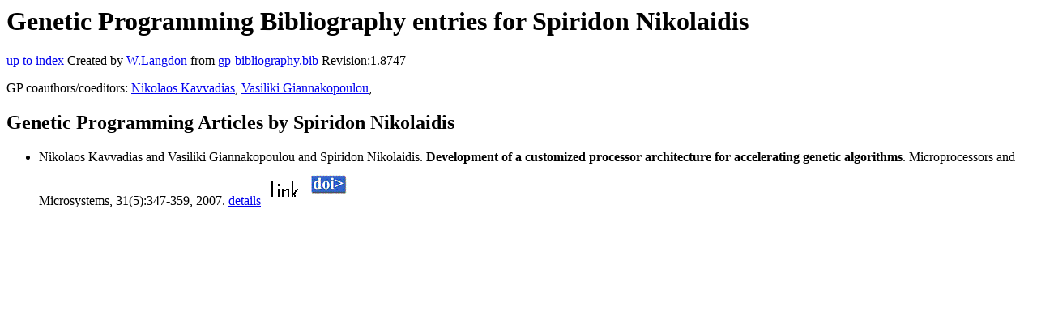

--- FILE ---
content_type: text/html; charset=UTF-8
request_url: http://gpbib.cs.ucl.ac.uk/gp-html/SpiridonNikolaidis.html
body_size: 2268
content:
<!DOCTYPE HTML PUBLIC "-//W3C//DTD HTML 4.0 Transitional//EN">
<HTML lang="en">
<!--Converted with bib2html.awk $Revision: 1.98 $ http://www.cs.ucl.ac.uk/staff/W.Langdon!-->
<HEAD>
<TITLE> Genetic Programming Bibliography entries for Spiridon Nikolaidis </TITLE>
<meta name="viewport" content="width=device-width, initial-scale=1">
<meta name="description" content="genetic programming">
<meta name="description" content="computer science artificial intelligence , genetic algorithms,  genetic programming,  89.20.ff,                   embedded systems,  field-programmable gate arrays,                   application-specific processors,  hardware description                  languages reference">
<meta name="description" content="genetic programming bibliography entries for spiridon nikolaidis">
<meta name="resource-type" content="document">
<meta name="distribution" content="global">
</HEAD>
<BODY>
<P>
<H1> Genetic Programming Bibliography entries for Spiridon Nikolaidis </H1>
<P>
<P>
<a href="index.html#SpiridonNikolaidis.html">up to index</a>
Created by <A href="http://www.cs.ucl.ac.uk/staff/W.Langdon">W.Langdon</a> from
<a href="../gp-bibliography.bib">gp-bibliography.bib</a> Revision:1.8747
<P>
GP coauthors/coeditors: 
<a href="NikolaosKavvadias.html">Nikolaos Kavvadias</a>,
<a href="VasilikiGiannakopoulou.html">Vasiliki Giannakopoulou</a>,
<P>
<h2>Genetic Programming Articles by Spiridon Nikolaidis</h2>
<UL>
<li><a name="Kavvadias2007347"></a>
  Nikolaos Kavvadias and  Vasiliki Giannakopoulou and                  Spiridon Nikolaidis.
<b>Development of a customized processor architecture for                 accelerating genetic algorithms</b>.
Microprocessors and Microsystems, 31(5):347-359, 2007.
<a href="Kavvadias2007347.html">details</a>
  <a href="../cache/bin/cache.php?Kavvadias2007347,http___www.sciencedirect.com_science_article_B6V0X-4MT5K1Y-1_2_c2a2d447c74f5cfcb3dec1eb0125163f,http://www.sciencedirect.com/science/article/B6V0X-4MT5K1Y-1/2/c2a2d447c74f5cfcb3dec1eb0125163f"><IMG BORDER=0 ISMAP SRC="../otr.gif"></a>
  <a href="../cache/bin/cache.php?Kavvadias2007347,http___dx.doi.org_10.1016_j.micpro.2006.12.002,http://dx.doi.org/10.1016/j.micpro.2006.12.002"><IMG BORDER=0 ISMAP SRC="../doi.gif"></a>
 
<p>

</UL>
<P>
</HTML>
